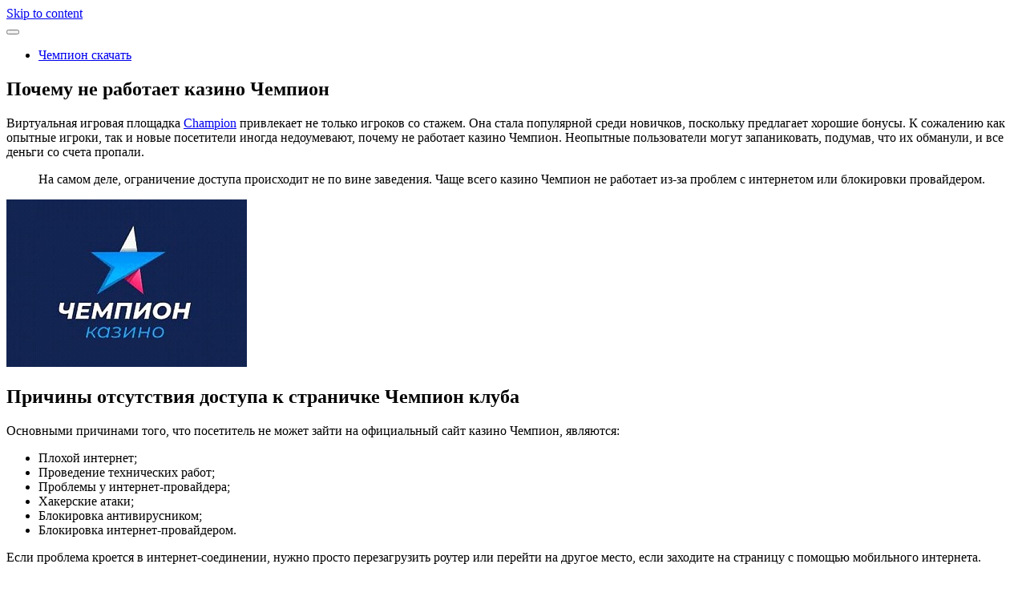

--- FILE ---
content_type: text/html; charset=UTF-8
request_url: http://korolevskie-okna.ru/pochemu-ne-rabotaet-kazino-chempion/
body_size: 8090
content:
<!DOCTYPE html>
<html dir="ltr" lang="ru-RU" prefix="og: https://ogp.me/ns#">
<head>
<meta name="robots" content="noarchive" />
<link rel="alternate" hreflang="ru" href="http://korolevskie-okna.ru/" />
<link rel="alternate" hreflang="x-default" href="http://korolevskie-okna.ru/" />
<meta charset="UTF-8">
<meta name="viewport" content="width=device-width, initial-scale=1">
<link rel="profile" href="http://gmpg.org/xfn/11">
<link rel="pingback" href="http://korolevskie-okna.ru/xmlrpc.php">

<title>В каких ситуациях может отсутствовать доступ к казино Чемпион</title>

		<!-- All in One SEO 4.9.3 - aioseo.com -->
	<meta name="description" content="Как поступать в случаях, если заблокирован сайт онлайн-казино Champion. Означает ли это потерю доступа к автоматам и деньгам на счету. Почему может ограничиваться доступ к сайту." />
	<meta name="robots" content="max-snippet:-1, max-image-preview:large, max-video-preview:-1" />
	<meta name="author" content="play"/>
	<link rel="canonical" href="http://korolevskie-okna.ru/pochemu-ne-rabotaet-kazino-chempion/" />
	<meta name="generator" content="All in One SEO (AIOSEO) 4.9.3" />
		<meta property="og:locale" content="ru_RU" />
		<meta property="og:site_name" content="Чемпион скачать на андроид |" />
		<meta property="og:type" content="article" />
		<meta property="og:title" content="В каких ситуациях может отсутствовать доступ к казино Чемпион" />
		<meta property="og:description" content="Как поступать в случаях, если заблокирован сайт онлайн-казино Champion. Означает ли это потерю доступа к автоматам и деньгам на счету. Почему может ограничиваться доступ к сайту." />
		<meta property="og:url" content="http://korolevskie-okna.ru/pochemu-ne-rabotaet-kazino-chempion/" />
		<meta property="article:published_time" content="2022-06-12T09:24:05+00:00" />
		<meta property="article:modified_time" content="2022-06-12T09:28:45+00:00" />
		<meta name="twitter:card" content="summary" />
		<meta name="twitter:title" content="В каких ситуациях может отсутствовать доступ к казино Чемпион" />
		<meta name="twitter:description" content="Как поступать в случаях, если заблокирован сайт онлайн-казино Champion. Означает ли это потерю доступа к автоматам и деньгам на счету. Почему может ограничиваться доступ к сайту." />
		<script type="application/ld+json" class="aioseo-schema">
			{"@context":"https:\/\/schema.org","@graph":[{"@type":"Article","@id":"http:\/\/korolevskie-okna.ru\/pochemu-ne-rabotaet-kazino-chempion\/#article","name":"\u0412 \u043a\u0430\u043a\u0438\u0445 \u0441\u0438\u0442\u0443\u0430\u0446\u0438\u044f\u0445 \u043c\u043e\u0436\u0435\u0442 \u043e\u0442\u0441\u0443\u0442\u0441\u0442\u0432\u043e\u0432\u0430\u0442\u044c \u0434\u043e\u0441\u0442\u0443\u043f \u043a \u043a\u0430\u0437\u0438\u043d\u043e \u0427\u0435\u043c\u043f\u0438\u043e\u043d","headline":"\u041f\u043e\u0447\u0435\u043c\u0443 \u043d\u0435 \u0440\u0430\u0431\u043e\u0442\u0430\u0435\u0442 \u043a\u0430\u0437\u0438\u043d\u043e \u0427\u0435\u043c\u043f\u0438\u043e\u043d","author":{"@id":"http:\/\/korolevskie-okna.ru\/author\/aleksey2015\/#author"},"publisher":{"@id":"http:\/\/korolevskie-okna.ru\/#organization"},"image":{"@type":"ImageObject","url":"http:\/\/korolevskie-okna.ru\/wp-content\/uploads\/2022\/06\/champion-link1.jpg","@id":"http:\/\/korolevskie-okna.ru\/pochemu-ne-rabotaet-kazino-chempion\/#articleImage","width":300,"height":209,"caption":"\u0427\u0435\u043c\u043f\u0438\u043e\u043d \u0440\u0435\u0431\u043e\u0442\u0430\u0435\u0442"},"datePublished":"2022-06-12T12:24:05+03:00","dateModified":"2022-06-12T12:28:45+03:00","inLanguage":"ru-RU","mainEntityOfPage":{"@id":"http:\/\/korolevskie-okna.ru\/pochemu-ne-rabotaet-kazino-chempion\/#webpage"},"isPartOf":{"@id":"http:\/\/korolevskie-okna.ru\/pochemu-ne-rabotaet-kazino-chempion\/#webpage"},"articleSection":"\u041a\u0430\u0437\u0438\u043d\u043e \u0441 \u0431\u044b\u0441\u0442\u0440\u044b\u043c \u0432\u044b\u0432\u043e\u0434\u043e\u043c"},{"@type":"BreadcrumbList","@id":"http:\/\/korolevskie-okna.ru\/pochemu-ne-rabotaet-kazino-chempion\/#breadcrumblist","itemListElement":[{"@type":"ListItem","@id":"http:\/\/korolevskie-okna.ru#listItem","position":1,"name":"\u0413\u043b\u0430\u0432\u043d\u0430\u044f","item":"http:\/\/korolevskie-okna.ru","nextItem":{"@type":"ListItem","@id":"http:\/\/korolevskie-okna.ru\/category\/sbistrimvivodom\/#listItem","name":"\u041a\u0430\u0437\u0438\u043d\u043e \u0441 \u0431\u044b\u0441\u0442\u0440\u044b\u043c \u0432\u044b\u0432\u043e\u0434\u043e\u043c"}},{"@type":"ListItem","@id":"http:\/\/korolevskie-okna.ru\/category\/sbistrimvivodom\/#listItem","position":2,"name":"\u041a\u0430\u0437\u0438\u043d\u043e \u0441 \u0431\u044b\u0441\u0442\u0440\u044b\u043c \u0432\u044b\u0432\u043e\u0434\u043e\u043c","item":"http:\/\/korolevskie-okna.ru\/category\/sbistrimvivodom\/","nextItem":{"@type":"ListItem","@id":"http:\/\/korolevskie-okna.ru\/pochemu-ne-rabotaet-kazino-chempion\/#listItem","name":"\u041f\u043e\u0447\u0435\u043c\u0443 \u043d\u0435 \u0440\u0430\u0431\u043e\u0442\u0430\u0435\u0442 \u043a\u0430\u0437\u0438\u043d\u043e \u0427\u0435\u043c\u043f\u0438\u043e\u043d"},"previousItem":{"@type":"ListItem","@id":"http:\/\/korolevskie-okna.ru#listItem","name":"\u0413\u043b\u0430\u0432\u043d\u0430\u044f"}},{"@type":"ListItem","@id":"http:\/\/korolevskie-okna.ru\/pochemu-ne-rabotaet-kazino-chempion\/#listItem","position":3,"name":"\u041f\u043e\u0447\u0435\u043c\u0443 \u043d\u0435 \u0440\u0430\u0431\u043e\u0442\u0430\u0435\u0442 \u043a\u0430\u0437\u0438\u043d\u043e \u0427\u0435\u043c\u043f\u0438\u043e\u043d","previousItem":{"@type":"ListItem","@id":"http:\/\/korolevskie-okna.ru\/category\/sbistrimvivodom\/#listItem","name":"\u041a\u0430\u0437\u0438\u043d\u043e \u0441 \u0431\u044b\u0441\u0442\u0440\u044b\u043c \u0432\u044b\u0432\u043e\u0434\u043e\u043c"}}]},{"@type":"Organization","@id":"http:\/\/korolevskie-okna.ru\/#organization","name":"\u0427\u0435\u043c\u043f\u0438\u043e\u043d \u0441\u043a\u0430\u0447\u0430\u0442\u044c \u043d\u0430 \u0430\u043d\u0434\u0440\u043e\u0438\u0434","url":"http:\/\/korolevskie-okna.ru\/"},{"@type":"Person","@id":"http:\/\/korolevskie-okna.ru\/author\/aleksey2015\/#author","url":"http:\/\/korolevskie-okna.ru\/author\/aleksey2015\/","name":"play"},{"@type":"WebPage","@id":"http:\/\/korolevskie-okna.ru\/pochemu-ne-rabotaet-kazino-chempion\/#webpage","url":"http:\/\/korolevskie-okna.ru\/pochemu-ne-rabotaet-kazino-chempion\/","name":"\u0412 \u043a\u0430\u043a\u0438\u0445 \u0441\u0438\u0442\u0443\u0430\u0446\u0438\u044f\u0445 \u043c\u043e\u0436\u0435\u0442 \u043e\u0442\u0441\u0443\u0442\u0441\u0442\u0432\u043e\u0432\u0430\u0442\u044c \u0434\u043e\u0441\u0442\u0443\u043f \u043a \u043a\u0430\u0437\u0438\u043d\u043e \u0427\u0435\u043c\u043f\u0438\u043e\u043d","description":"\u041a\u0430\u043a \u043f\u043e\u0441\u0442\u0443\u043f\u0430\u0442\u044c \u0432 \u0441\u043b\u0443\u0447\u0430\u044f\u0445, \u0435\u0441\u043b\u0438 \u0437\u0430\u0431\u043b\u043e\u043a\u0438\u0440\u043e\u0432\u0430\u043d \u0441\u0430\u0439\u0442 \u043e\u043d\u043b\u0430\u0439\u043d-\u043a\u0430\u0437\u0438\u043d\u043e Champion. \u041e\u0437\u043d\u0430\u0447\u0430\u0435\u0442 \u043b\u0438 \u044d\u0442\u043e \u043f\u043e\u0442\u0435\u0440\u044e \u0434\u043e\u0441\u0442\u0443\u043f\u0430 \u043a \u0430\u0432\u0442\u043e\u043c\u0430\u0442\u0430\u043c \u0438 \u0434\u0435\u043d\u044c\u0433\u0430\u043c \u043d\u0430 \u0441\u0447\u0435\u0442\u0443. \u041f\u043e\u0447\u0435\u043c\u0443 \u043c\u043e\u0436\u0435\u0442 \u043e\u0433\u0440\u0430\u043d\u0438\u0447\u0438\u0432\u0430\u0442\u044c\u0441\u044f \u0434\u043e\u0441\u0442\u0443\u043f \u043a \u0441\u0430\u0439\u0442\u0443.","inLanguage":"ru-RU","isPartOf":{"@id":"http:\/\/korolevskie-okna.ru\/#website"},"breadcrumb":{"@id":"http:\/\/korolevskie-okna.ru\/pochemu-ne-rabotaet-kazino-chempion\/#breadcrumblist"},"author":{"@id":"http:\/\/korolevskie-okna.ru\/author\/aleksey2015\/#author"},"creator":{"@id":"http:\/\/korolevskie-okna.ru\/author\/aleksey2015\/#author"},"datePublished":"2022-06-12T12:24:05+03:00","dateModified":"2022-06-12T12:28:45+03:00"},{"@type":"WebSite","@id":"http:\/\/korolevskie-okna.ru\/#website","url":"http:\/\/korolevskie-okna.ru\/","name":"\u0427\u0435\u043c\u043f\u0438\u043e\u043d \u0441\u043a\u0430\u0447\u0430\u0442\u044c \u043d\u0430 \u0430\u043d\u0434\u0440\u043e\u0438\u0434","inLanguage":"ru-RU","publisher":{"@id":"http:\/\/korolevskie-okna.ru\/#organization"}}]}
		</script>
		<!-- All in One SEO -->

<link rel="amphtml" href="http://korolevskie-okna.ru/pochemu-ne-rabotaet-kazino-chempion/amp/" /><meta name="generator" content="AMP for WP 1.1.11"/><link rel='dns-prefetch' href='//fonts.googleapis.com' />
<link rel="alternate" type="application/rss+xml" title="Чемпион скачать на андроид &raquo; Лента" href="http://korolevskie-okna.ru/feed/" />
<link rel="alternate" type="application/rss+xml" title="Чемпион скачать на андроид &raquo; Лента комментариев" href="http://korolevskie-okna.ru/comments/feed/" />
<script type="text/javascript">
/* <![CDATA[ */
window._wpemojiSettings = {"baseUrl":"https:\/\/s.w.org\/images\/core\/emoji\/15.0.3\/72x72\/","ext":".png","svgUrl":"https:\/\/s.w.org\/images\/core\/emoji\/15.0.3\/svg\/","svgExt":".svg","source":{"concatemoji":"http:\/\/korolevskie-okna.ru\/wp-includes\/js\/wp-emoji-release.min.js?ver=6.5.7"}};
/*! This file is auto-generated */
!function(i,n){var o,s,e;function c(e){try{var t={supportTests:e,timestamp:(new Date).valueOf()};sessionStorage.setItem(o,JSON.stringify(t))}catch(e){}}function p(e,t,n){e.clearRect(0,0,e.canvas.width,e.canvas.height),e.fillText(t,0,0);var t=new Uint32Array(e.getImageData(0,0,e.canvas.width,e.canvas.height).data),r=(e.clearRect(0,0,e.canvas.width,e.canvas.height),e.fillText(n,0,0),new Uint32Array(e.getImageData(0,0,e.canvas.width,e.canvas.height).data));return t.every(function(e,t){return e===r[t]})}function u(e,t,n){switch(t){case"flag":return n(e,"\ud83c\udff3\ufe0f\u200d\u26a7\ufe0f","\ud83c\udff3\ufe0f\u200b\u26a7\ufe0f")?!1:!n(e,"\ud83c\uddfa\ud83c\uddf3","\ud83c\uddfa\u200b\ud83c\uddf3")&&!n(e,"\ud83c\udff4\udb40\udc67\udb40\udc62\udb40\udc65\udb40\udc6e\udb40\udc67\udb40\udc7f","\ud83c\udff4\u200b\udb40\udc67\u200b\udb40\udc62\u200b\udb40\udc65\u200b\udb40\udc6e\u200b\udb40\udc67\u200b\udb40\udc7f");case"emoji":return!n(e,"\ud83d\udc26\u200d\u2b1b","\ud83d\udc26\u200b\u2b1b")}return!1}function f(e,t,n){var r="undefined"!=typeof WorkerGlobalScope&&self instanceof WorkerGlobalScope?new OffscreenCanvas(300,150):i.createElement("canvas"),a=r.getContext("2d",{willReadFrequently:!0}),o=(a.textBaseline="top",a.font="600 32px Arial",{});return e.forEach(function(e){o[e]=t(a,e,n)}),o}function t(e){var t=i.createElement("script");t.src=e,t.defer=!0,i.head.appendChild(t)}"undefined"!=typeof Promise&&(o="wpEmojiSettingsSupports",s=["flag","emoji"],n.supports={everything:!0,everythingExceptFlag:!0},e=new Promise(function(e){i.addEventListener("DOMContentLoaded",e,{once:!0})}),new Promise(function(t){var n=function(){try{var e=JSON.parse(sessionStorage.getItem(o));if("object"==typeof e&&"number"==typeof e.timestamp&&(new Date).valueOf()<e.timestamp+604800&&"object"==typeof e.supportTests)return e.supportTests}catch(e){}return null}();if(!n){if("undefined"!=typeof Worker&&"undefined"!=typeof OffscreenCanvas&&"undefined"!=typeof URL&&URL.createObjectURL&&"undefined"!=typeof Blob)try{var e="postMessage("+f.toString()+"("+[JSON.stringify(s),u.toString(),p.toString()].join(",")+"));",r=new Blob([e],{type:"text/javascript"}),a=new Worker(URL.createObjectURL(r),{name:"wpTestEmojiSupports"});return void(a.onmessage=function(e){c(n=e.data),a.terminate(),t(n)})}catch(e){}c(n=f(s,u,p))}t(n)}).then(function(e){for(var t in e)n.supports[t]=e[t],n.supports.everything=n.supports.everything&&n.supports[t],"flag"!==t&&(n.supports.everythingExceptFlag=n.supports.everythingExceptFlag&&n.supports[t]);n.supports.everythingExceptFlag=n.supports.everythingExceptFlag&&!n.supports.flag,n.DOMReady=!1,n.readyCallback=function(){n.DOMReady=!0}}).then(function(){return e}).then(function(){var e;n.supports.everything||(n.readyCallback(),(e=n.source||{}).concatemoji?t(e.concatemoji):e.wpemoji&&e.twemoji&&(t(e.twemoji),t(e.wpemoji)))}))}((window,document),window._wpemojiSettings);
/* ]]> */
</script>
<style id='wp-emoji-styles-inline-css' type='text/css'>

	img.wp-smiley, img.emoji {
		display: inline !important;
		border: none !important;
		box-shadow: none !important;
		height: 1em !important;
		width: 1em !important;
		margin: 0 0.07em !important;
		vertical-align: -0.1em !important;
		background: none !important;
		padding: 0 !important;
	}
</style>
<link rel='stylesheet' id='wp-block-library-css' href='http://korolevskie-okna.ru/wp-includes/css/dist/block-library/style.min.css?ver=6.5.7' type='text/css' media='all' />
<link rel='stylesheet' id='aioseo/css/src/vue/standalone/blocks/table-of-contents/global.scss-css' href='http://korolevskie-okna.ru/wp-content/plugins/all-in-one-seo-pack/dist/Lite/assets/css/table-of-contents/global.e90f6d47.css?ver=4.9.3' type='text/css' media='all' />
<style id='classic-theme-styles-inline-css' type='text/css'>
/*! This file is auto-generated */
.wp-block-button__link{color:#fff;background-color:#32373c;border-radius:9999px;box-shadow:none;text-decoration:none;padding:calc(.667em + 2px) calc(1.333em + 2px);font-size:1.125em}.wp-block-file__button{background:#32373c;color:#fff;text-decoration:none}
</style>
<style id='global-styles-inline-css' type='text/css'>
body{--wp--preset--color--black: #000000;--wp--preset--color--cyan-bluish-gray: #abb8c3;--wp--preset--color--white: #ffffff;--wp--preset--color--pale-pink: #f78da7;--wp--preset--color--vivid-red: #cf2e2e;--wp--preset--color--luminous-vivid-orange: #ff6900;--wp--preset--color--luminous-vivid-amber: #fcb900;--wp--preset--color--light-green-cyan: #7bdcb5;--wp--preset--color--vivid-green-cyan: #00d084;--wp--preset--color--pale-cyan-blue: #8ed1fc;--wp--preset--color--vivid-cyan-blue: #0693e3;--wp--preset--color--vivid-purple: #9b51e0;--wp--preset--gradient--vivid-cyan-blue-to-vivid-purple: linear-gradient(135deg,rgba(6,147,227,1) 0%,rgb(155,81,224) 100%);--wp--preset--gradient--light-green-cyan-to-vivid-green-cyan: linear-gradient(135deg,rgb(122,220,180) 0%,rgb(0,208,130) 100%);--wp--preset--gradient--luminous-vivid-amber-to-luminous-vivid-orange: linear-gradient(135deg,rgba(252,185,0,1) 0%,rgba(255,105,0,1) 100%);--wp--preset--gradient--luminous-vivid-orange-to-vivid-red: linear-gradient(135deg,rgba(255,105,0,1) 0%,rgb(207,46,46) 100%);--wp--preset--gradient--very-light-gray-to-cyan-bluish-gray: linear-gradient(135deg,rgb(238,238,238) 0%,rgb(169,184,195) 100%);--wp--preset--gradient--cool-to-warm-spectrum: linear-gradient(135deg,rgb(74,234,220) 0%,rgb(151,120,209) 20%,rgb(207,42,186) 40%,rgb(238,44,130) 60%,rgb(251,105,98) 80%,rgb(254,248,76) 100%);--wp--preset--gradient--blush-light-purple: linear-gradient(135deg,rgb(255,206,236) 0%,rgb(152,150,240) 100%);--wp--preset--gradient--blush-bordeaux: linear-gradient(135deg,rgb(254,205,165) 0%,rgb(254,45,45) 50%,rgb(107,0,62) 100%);--wp--preset--gradient--luminous-dusk: linear-gradient(135deg,rgb(255,203,112) 0%,rgb(199,81,192) 50%,rgb(65,88,208) 100%);--wp--preset--gradient--pale-ocean: linear-gradient(135deg,rgb(255,245,203) 0%,rgb(182,227,212) 50%,rgb(51,167,181) 100%);--wp--preset--gradient--electric-grass: linear-gradient(135deg,rgb(202,248,128) 0%,rgb(113,206,126) 100%);--wp--preset--gradient--midnight: linear-gradient(135deg,rgb(2,3,129) 0%,rgb(40,116,252) 100%);--wp--preset--font-size--small: 13px;--wp--preset--font-size--medium: 20px;--wp--preset--font-size--large: 36px;--wp--preset--font-size--x-large: 42px;--wp--preset--spacing--20: 0.44rem;--wp--preset--spacing--30: 0.67rem;--wp--preset--spacing--40: 1rem;--wp--preset--spacing--50: 1.5rem;--wp--preset--spacing--60: 2.25rem;--wp--preset--spacing--70: 3.38rem;--wp--preset--spacing--80: 5.06rem;--wp--preset--shadow--natural: 6px 6px 9px rgba(0, 0, 0, 0.2);--wp--preset--shadow--deep: 12px 12px 50px rgba(0, 0, 0, 0.4);--wp--preset--shadow--sharp: 6px 6px 0px rgba(0, 0, 0, 0.2);--wp--preset--shadow--outlined: 6px 6px 0px -3px rgba(255, 255, 255, 1), 6px 6px rgba(0, 0, 0, 1);--wp--preset--shadow--crisp: 6px 6px 0px rgba(0, 0, 0, 1);}:where(.is-layout-flex){gap: 0.5em;}:where(.is-layout-grid){gap: 0.5em;}body .is-layout-flex{display: flex;}body .is-layout-flex{flex-wrap: wrap;align-items: center;}body .is-layout-flex > *{margin: 0;}body .is-layout-grid{display: grid;}body .is-layout-grid > *{margin: 0;}:where(.wp-block-columns.is-layout-flex){gap: 2em;}:where(.wp-block-columns.is-layout-grid){gap: 2em;}:where(.wp-block-post-template.is-layout-flex){gap: 1.25em;}:where(.wp-block-post-template.is-layout-grid){gap: 1.25em;}.has-black-color{color: var(--wp--preset--color--black) !important;}.has-cyan-bluish-gray-color{color: var(--wp--preset--color--cyan-bluish-gray) !important;}.has-white-color{color: var(--wp--preset--color--white) !important;}.has-pale-pink-color{color: var(--wp--preset--color--pale-pink) !important;}.has-vivid-red-color{color: var(--wp--preset--color--vivid-red) !important;}.has-luminous-vivid-orange-color{color: var(--wp--preset--color--luminous-vivid-orange) !important;}.has-luminous-vivid-amber-color{color: var(--wp--preset--color--luminous-vivid-amber) !important;}.has-light-green-cyan-color{color: var(--wp--preset--color--light-green-cyan) !important;}.has-vivid-green-cyan-color{color: var(--wp--preset--color--vivid-green-cyan) !important;}.has-pale-cyan-blue-color{color: var(--wp--preset--color--pale-cyan-blue) !important;}.has-vivid-cyan-blue-color{color: var(--wp--preset--color--vivid-cyan-blue) !important;}.has-vivid-purple-color{color: var(--wp--preset--color--vivid-purple) !important;}.has-black-background-color{background-color: var(--wp--preset--color--black) !important;}.has-cyan-bluish-gray-background-color{background-color: var(--wp--preset--color--cyan-bluish-gray) !important;}.has-white-background-color{background-color: var(--wp--preset--color--white) !important;}.has-pale-pink-background-color{background-color: var(--wp--preset--color--pale-pink) !important;}.has-vivid-red-background-color{background-color: var(--wp--preset--color--vivid-red) !important;}.has-luminous-vivid-orange-background-color{background-color: var(--wp--preset--color--luminous-vivid-orange) !important;}.has-luminous-vivid-amber-background-color{background-color: var(--wp--preset--color--luminous-vivid-amber) !important;}.has-light-green-cyan-background-color{background-color: var(--wp--preset--color--light-green-cyan) !important;}.has-vivid-green-cyan-background-color{background-color: var(--wp--preset--color--vivid-green-cyan) !important;}.has-pale-cyan-blue-background-color{background-color: var(--wp--preset--color--pale-cyan-blue) !important;}.has-vivid-cyan-blue-background-color{background-color: var(--wp--preset--color--vivid-cyan-blue) !important;}.has-vivid-purple-background-color{background-color: var(--wp--preset--color--vivid-purple) !important;}.has-black-border-color{border-color: var(--wp--preset--color--black) !important;}.has-cyan-bluish-gray-border-color{border-color: var(--wp--preset--color--cyan-bluish-gray) !important;}.has-white-border-color{border-color: var(--wp--preset--color--white) !important;}.has-pale-pink-border-color{border-color: var(--wp--preset--color--pale-pink) !important;}.has-vivid-red-border-color{border-color: var(--wp--preset--color--vivid-red) !important;}.has-luminous-vivid-orange-border-color{border-color: var(--wp--preset--color--luminous-vivid-orange) !important;}.has-luminous-vivid-amber-border-color{border-color: var(--wp--preset--color--luminous-vivid-amber) !important;}.has-light-green-cyan-border-color{border-color: var(--wp--preset--color--light-green-cyan) !important;}.has-vivid-green-cyan-border-color{border-color: var(--wp--preset--color--vivid-green-cyan) !important;}.has-pale-cyan-blue-border-color{border-color: var(--wp--preset--color--pale-cyan-blue) !important;}.has-vivid-cyan-blue-border-color{border-color: var(--wp--preset--color--vivid-cyan-blue) !important;}.has-vivid-purple-border-color{border-color: var(--wp--preset--color--vivid-purple) !important;}.has-vivid-cyan-blue-to-vivid-purple-gradient-background{background: var(--wp--preset--gradient--vivid-cyan-blue-to-vivid-purple) !important;}.has-light-green-cyan-to-vivid-green-cyan-gradient-background{background: var(--wp--preset--gradient--light-green-cyan-to-vivid-green-cyan) !important;}.has-luminous-vivid-amber-to-luminous-vivid-orange-gradient-background{background: var(--wp--preset--gradient--luminous-vivid-amber-to-luminous-vivid-orange) !important;}.has-luminous-vivid-orange-to-vivid-red-gradient-background{background: var(--wp--preset--gradient--luminous-vivid-orange-to-vivid-red) !important;}.has-very-light-gray-to-cyan-bluish-gray-gradient-background{background: var(--wp--preset--gradient--very-light-gray-to-cyan-bluish-gray) !important;}.has-cool-to-warm-spectrum-gradient-background{background: var(--wp--preset--gradient--cool-to-warm-spectrum) !important;}.has-blush-light-purple-gradient-background{background: var(--wp--preset--gradient--blush-light-purple) !important;}.has-blush-bordeaux-gradient-background{background: var(--wp--preset--gradient--blush-bordeaux) !important;}.has-luminous-dusk-gradient-background{background: var(--wp--preset--gradient--luminous-dusk) !important;}.has-pale-ocean-gradient-background{background: var(--wp--preset--gradient--pale-ocean) !important;}.has-electric-grass-gradient-background{background: var(--wp--preset--gradient--electric-grass) !important;}.has-midnight-gradient-background{background: var(--wp--preset--gradient--midnight) !important;}.has-small-font-size{font-size: var(--wp--preset--font-size--small) !important;}.has-medium-font-size{font-size: var(--wp--preset--font-size--medium) !important;}.has-large-font-size{font-size: var(--wp--preset--font-size--large) !important;}.has-x-large-font-size{font-size: var(--wp--preset--font-size--x-large) !important;}
.wp-block-navigation a:where(:not(.wp-element-button)){color: inherit;}
:where(.wp-block-post-template.is-layout-flex){gap: 1.25em;}:where(.wp-block-post-template.is-layout-grid){gap: 1.25em;}
:where(.wp-block-columns.is-layout-flex){gap: 2em;}:where(.wp-block-columns.is-layout-grid){gap: 2em;}
.wp-block-pullquote{font-size: 1.5em;line-height: 1.6;}
</style>
<link rel='stylesheet' id='pageScrollButtonsStyle-css' href='http://korolevskie-okna.ru/wp-content/plugins/smooth-page-scroll-updown-buttons/assets/css/smooth-page-scroll-updown-buttons.css?ver=1.4.2' type='text/css' media='all' />
<link rel='stylesheet' id='font-awesome-css' href='http://korolevskie-okna.ru/wp-content/themes/ogee/assets/fontawesome/css/font-awesome.css?ver=6.5.7' type='text/css' media='all' />
<link rel='stylesheet' id='flexslider-css' href='http://korolevskie-okna.ru/wp-content/themes/ogee/assets/flexslider/css/flexslider.css?ver=6.5.7' type='text/css' media='all' />
<link rel='stylesheet' id='ogee-style-css' href='http://korolevskie-okna.ru/wp-content/themes/ogee/style.css?ver=6.5.7' type='text/css' media='all' />
<link rel='stylesheet' id='ogee-fonts-css' href='https://fonts.googleapis.com/css?family=Noto%20Sans:400,400italic,700,700italic|Cousine:400' type='text/css' media='all' />
<link rel='stylesheet' id='forget-about-shortcode-buttons-css' href='http://korolevskie-okna.ru/wp-content/plugins/forget-about-shortcode-buttons/public/css/button-styles.css?ver=2.1.3' type='text/css' media='all' />
<script type="text/javascript" src="http://korolevskie-okna.ru/wp-includes/js/jquery/jquery.min.js?ver=3.7.1" id="jquery-core-js"></script>
<script type="text/javascript" src="http://korolevskie-okna.ru/wp-includes/js/jquery/jquery-migrate.min.js?ver=3.4.1" id="jquery-migrate-js"></script>
<link rel="https://api.w.org/" href="http://korolevskie-okna.ru/wp-json/" /><link rel="alternate" type="application/json" href="http://korolevskie-okna.ru/wp-json/wp/v2/posts/44" /><link rel="EditURI" type="application/rsd+xml" title="RSD" href="http://korolevskie-okna.ru/xmlrpc.php?rsd" />
<meta name="generator" content="WordPress 6.5.7" />
<link rel='shortlink' href='http://korolevskie-okna.ru/?p=44' />
<link rel="alternate" type="application/json+oembed" href="http://korolevskie-okna.ru/wp-json/oembed/1.0/embed?url=http%3A%2F%2Fkorolevskie-okna.ru%2Fpochemu-ne-rabotaet-kazino-chempion%2F" />
<link rel="alternate" type="text/xml+oembed" href="http://korolevskie-okna.ru/wp-json/oembed/1.0/embed?url=http%3A%2F%2Fkorolevskie-okna.ru%2Fpochemu-ne-rabotaet-kazino-chempion%2F&#038;format=xml" />
    <script>
		if(screen.width<769){
        	window.location = "http://korolevskie-okna.ru/pochemu-ne-rabotaet-kazino-chempion/amp/";
        }
    	</script>
</head>

<body class="post-template-default single single-post postid-44 single-format-standard">
<div id="page" class="site">
	<a class="skip-link screen-reader-text" href="#content">Skip to content</a>
	
	<header id="masthead" role="banner" class="site-header compress-header">

    </header><!-- #masthead -->
	<nav id="site-navigation" role="navigation" class="main-navigation black-nav">
			
		<button class="menu-toggle" aria-controls="primary-menu" aria-expanded="false"><i class="fa fa-bars"></i></button>
		
		<div class="menu-head-container"><ul id="primary-menu" class="menu"><li id="menu-item-52" class="menu-item menu-item-type-post_type menu-item-object-post menu-item-52"><a href="http://korolevskie-okna.ru/kazino-chempion-skachat-na-android/">Чемпион скачать</a></li>
</ul></div>	</nav><!-- #site-navigation -->

	<div id="content" class="site-content">
	<div id="primary" class="content-area">
		<main id="main" class="site-main" role="main">

		
			
<article id="post-44" class="post-44 post type-post status-publish format-standard hentry category-sbistrimvivodom">
	
	
	<header class="entry-header">
		<h1 class="entry-title">Почему не работает казино Чемпион</h1>
		<div class="entry-meta">
			
		</div><!-- .entry-meta -->
	</header><!-- .entry-header -->

	<div class="entry-content">
		<p>Виртуальная игровая площадка <a href="http://swimchamp.ru/">Champion</a> привлекает не только игроков со стажем. Она стала популярной среди новичков, поскольку предлагает хорошие бонусы. К сожалению как опытные игроки, так и новые посетители иногда недоумевают, почему не работает казино Чемпион. Неопытные пользователи могут запаниковать, подумав, что их обманули, и все деньги со счета пропали.</p>
<blockquote><p>На самом деле, ограничение доступа происходит не по вине заведения. Чаще всего казино Чемпион не работает из-за проблем с интернетом или блокировки провайдером.</p></blockquote>
<p><img fetchpriority="high" decoding="async" class="alignnone size-full wp-image-45" src="http://korolevskie-okna.ru/wp-content/uploads/2022/06/champion-link1.jpg" alt="Чемпион реботает" width="300" height="209" /></p>
<h2>Причины отсутствия доступа к страничке Чемпион клуба</h2>
<p>Основными причинами того, что посетитель не может зайти на официальный сайт казино Чемпион, являются:</p>
<ul>
<li>Плохой интернет;</li>
<li>Проведение технических работ;</li>
<li>Проблемы у интернет-провайдера;</li>
<li>Хакерские атаки;</li>
<li>Блокировка антивирусником;</li>
<li>Блокировка интернет-провайдером.</li>
</ul>
<p>Если проблема кроется в интернет-соединении, нужно просто перезагрузить роутер или перейти на другое место, если заходите на страницу с помощью мобильного интернета.</p>
<p>В других ситуациях (блокировка) следует воспользоваться одним из специально разработанных браузеров, зеркалом или VPN.</p>
			</div><!-- .entry-content -->
	<footer class="entry-footer">
				
		
			</footer><!-- .entry-footer -->

</article><!-- #post-## -->


			
	<nav class="navigation post-navigation" aria-label="Записи">
		<h2 class="screen-reader-text">Навигация по записям</h2>
		<div class="nav-links"><div class="nav-previous"><a href="http://korolevskie-okna.ru/kontakty/" rel="prev">Контакты</a></div><div class="nav-next"><a href="http://korolevskie-okna.ru/kazino-chempion-skachat-na-android/" rel="next">Казино Чемпион скачать на Андроид</a></div></div>
	</nav>
			
		
		</main><!-- #main -->
	</div><!-- #primary -->

	<div id="secondary" class="widget-area" role="complementary">
	
		

	</div>

	</div><!-- #content -->

	<footer id="colophon" class="site-footer" role="contentinfo">
		<div class="site-info">
			<p>Copyright © 2022 Онлайн казино Чемпион <a href="http://swimchamp.ru/">swimchamp.ru</a>. Официальный сайт Champion - это лицензионное заведение, которое привлекает любителей азартных развлечений и покорило хайроллеров игроков в слоты. Здесь можно играть в лицензионные игровые автоматы, рулетку и блекджек с живыми диллерами. Все права защищены. Любое копирование материалов запрещено. Сайт не организовывает и не проводит игры на реальные деньги.</p>
		</div><!-- .site-info -->
					<div class="footer-nav">
				<div class="menu-footer-container"><ul id="footer-menu" class="menu"><li id="menu-item-13" class="menu-item menu-item-type-post_type menu-item-object-post menu-item-13"><a href="http://korolevskie-okna.ru/kontakty/">Контакты</a></li>
<li id="menu-item-14" class="menu-item menu-item-type-post_type menu-item-object-post menu-item-14"><a href="http://korolevskie-okna.ru/map/">Map</a></li>
</ul></div>			</div>
			</footer><!-- #colophon -->

		
</div><!-- #page -->

<script type="text/javascript" src="http://korolevskie-okna.ru/wp-content/plugins/smooth-page-scroll-updown-buttons/assets/js/smooth-page-scroll-updown-buttons.min.js?ver=1.4.2" id="pageScrollButtonsLib-js"></script>
<script type="text/javascript" id="addButtons-js-extra">
/* <![CDATA[ */
var add_buttons_engage = {"positioning":"0","topbutton":"1","buttonsize":"35","distance":"160","speed":"1600"};
/* ]]> */
</script>
<script type="text/javascript" src="http://korolevskie-okna.ru/wp-content/plugins/smooth-page-scroll-updown-buttons/assets/js/addButtons.js?ver=1.4.2" id="addButtons-js"></script>
<script type="text/javascript" src="http://korolevskie-okna.ru/wp-includes/js/imagesloaded.min.js?ver=5.0.0" id="imagesloaded-js"></script>
<script type="text/javascript" src="http://korolevskie-okna.ru/wp-includes/js/masonry.min.js?ver=4.2.2" id="masonry-js"></script>
<script type="text/javascript" src="http://korolevskie-okna.ru/wp-content/themes/ogee/assets/flexslider/js/jquery.flexslider.js" id="flexslider-min-js"></script>
<script type="text/javascript" src="http://korolevskie-okna.ru/wp-content/themes/ogee/inc/js/main-nav.js?ver=1.0.0" id="ogee-header-js"></script>

</body>
</html>
